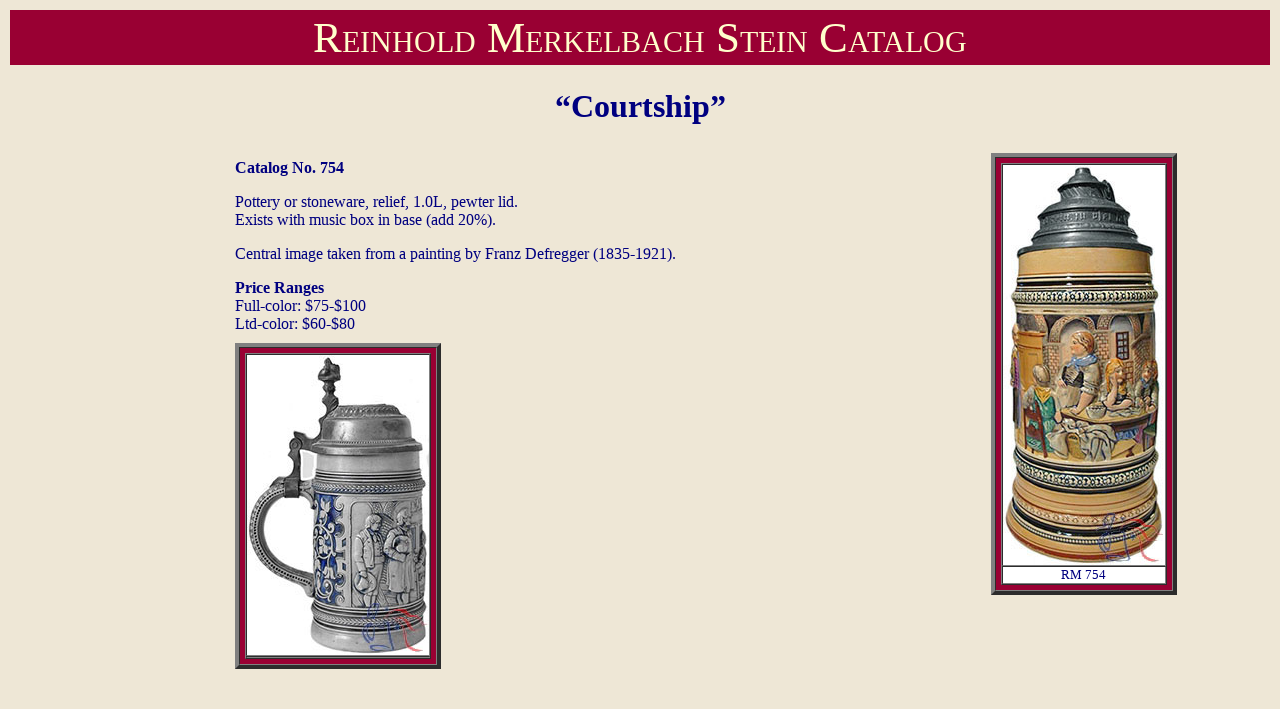

--- FILE ---
content_type: text/html
request_url: https://www.beerstein.net/item.asp?ItemNum=rme-0754
body_size: 1315
content:


<html>

<head>
<title>
�Courtship�, RM 754 | Reinhold Merkelbach Stein Catalog | The Beer Stein Library
</title>
<link rel="Stylesheet" type="text/css" href="/css/style.css" />
</head>

<body BGCOLOR="EEE7D6" TEXT="000080" LINK="#000080" ALINK="#000080" VLINK="#000080">



<table CELLPADDING="3" BORDER="0" width="100%">
	<tr>
		<td ALIGN="center" BGCOLOR="#990033">

			
			<DIV CLASS="manufacturerheader">
				<a HREF=/catalog.asp?id=34 STYLE="text-decoration: none; color:inherit">
					Reinhold Merkelbach Stein Catalog
				</a>

			</DIV>
			

		</td>
	</tr>
</table>


<center>
<h1>�Courtship�</h1>
</center>



<table width="100%" border=0>
	<tr>
		<td>

			<table border=0 align="center" width="100%">
				<tr>
					<td VALIGN="top" align="center">
						<table align="center" border=0>
							<tr>
								<td align="left" colspan="3">
									<table>
										<tr>
											<td>
											
												<p><b>Catalog No. 754</b>
											
												<p>Pottery or stoneware, relief, 1.0L, pewter lid.<BR>
Exists with music box in base (add 20%).

												<p>Central image taken from a painting by Franz Defregger (1835-1921).
												<p><B>Price Ranges</B><BR>Full-color: $75-$100<BR>Ltd-color: $60-$80
											</td>
										</tr>
									</table>
								</td>

							</tr>
				

							<tr>
								<td align="left" colspan="3">
									<table>
										<tr>
											<td valign="top" align="left">
												
												<table BORDER="4" CELLPADDING="5" CELLSPACING="0" BGCOLOR="#990033"><tr><td><table BORDER="1" CELLPADDING="0" CELLSPACING="0" BGCOLOR="#FFFFFF"><tr><td><img src="/images/Merkelbach/rme-0754a.jpg" alt=""></td></tr><tr><td BGCOLOR="#FFFFFF" ALIGN="center"><font size="-1"></font></td></tr></table></td></tr></table>
												
											</td>
										</tr>
									</table>
								</td>
							</tr>
				
							<tr>
								<td valign="top" align="left">

									<table>
										<tr>
											<td valign="top" align="left">
												
													&nbsp;
												
											</td>
											<td valign="top" align="left">
												
													&nbsp;
												
											</td>
											<td valign="top" align="left">
												
													&nbsp;
												
											</td>
										</tr>
									</table>


								</td>
							</tr>


							<tr>
								<td valign="top" align="left">

									<table>
										<tr>
											<td valign="top" align="left">
												
													&nbsp;
												
											</td>
											<td valign="top" align="left">
												
													&nbsp;
												
											</td>
											<td valign="top" align="left">
												
													&nbsp;
												
											</td>
										</tr>
									</table>


								</td>
							</tr>

						</table>
					</td>
					<td valign="top" align="center">

						<table BORDER="4" CELLPADDING="5" CELLSPACING="0" BGCOLOR="#990033"><tr><td><table BORDER="1" CELLPADDING="0" CELLSPACING="0" BGCOLOR="#FFFFFF"><tr><td><img SRC="/images/Merkelbach/rme-0754.jpg" alt="RM 754"></td></tr><tr><td BGCOLOR="#FFFFFF" ALIGN="center"><font size="-1">RM 754</font></td></tr></table></td></tr></table>

					</td>
				</tr>
			</table>
		</td>
	</tr>
</table>


<br>&nbsp;<br>



<table>
	<tr>
		<td WIDTH="40%" ALIGN="center">

			
			<!--PREV -->
				<a HREF="item.asp?ItemNum=rme-0752">
					<img SRC="/images/prvarw.gif" BORDER="0" WIDTH="100" HEIGHT="39" ALT="Previous"><br>
				</a>
			


		</td>
		<td ALIGN="center">

			<a HREF=/catalog.asp?id=34>
				<img SRC="/images/golist.gif" BORDER="0" WIDTH="180" HEIGHT="27" ALT="Go to Listing"><br>
			</a>

		</td>
		<td WIDTH="40%" ALIGN="center">

			
			<!--NEXT-->
				<a HREF="item.asp?ItemNum=rme-0755">
					<img SRC="/images/nxtarw.gif" BORDER="0" WIDTH="100" HEIGHT="39" ALT="Next"><br>
				</a>
			

		</td>
	</tr>
</table>

<br>&nbsp;<br>

<center>

	<P><FONT COLOR='#990033'>Copyright &copy; 2012-2026 <a href="/" style="text-decoration:none; color:inherit;" >Beer Stein Library</a> � All rights reserved.</FONT></P>
</center>
<br>&nbsp;<p>

<script defer src="https://static.cloudflareinsights.com/beacon.min.js/vcd15cbe7772f49c399c6a5babf22c1241717689176015" integrity="sha512-ZpsOmlRQV6y907TI0dKBHq9Md29nnaEIPlkf84rnaERnq6zvWvPUqr2ft8M1aS28oN72PdrCzSjY4U6VaAw1EQ==" data-cf-beacon='{"version":"2024.11.0","token":"af4ffee4ec274208a55f1334f7415ace","r":1,"server_timing":{"name":{"cfCacheStatus":true,"cfEdge":true,"cfExtPri":true,"cfL4":true,"cfOrigin":true,"cfSpeedBrain":true},"location_startswith":null}}' crossorigin="anonymous"></script>
</body>
</html>

